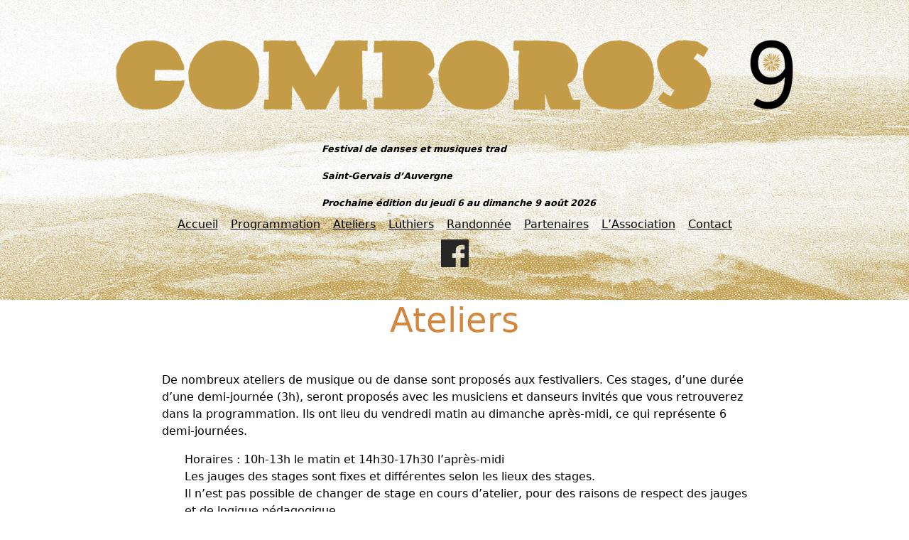

--- FILE ---
content_type: text/css
request_url: https://comboros.com/wp-content/plugins/custom-style/dist/index.css?ver=6.9
body_size: 1101
content:
@charset "UTF-8";
.band-page h3 {
  color: #fce43f !important;
}
.band-page .band-members-title {
  font-weight: bold;
}
.band-page .wp-block-image img {
  max-width: 1200px;
  width: 100%;
  max-height: 800px;
}
.band-page .info-members {
  margin-right: 0.5em;
}
.band-page .info-members-media {
  margin: 1em;
  display: flex;
  flex-wrap: wrap;
}
.band-page .info-members-media > * {
  flex: 1;
  display: flex;
  flex-direction: column;
  justify-content: center;
  align-items: center;
}
.band-page .band-medias > * {
  width: 100%;
  text-align: center;
}
.band-page .portrait {
  display: flex;
  flex-direction: row;
}
.band-page .portrait .description p:first-child {
  margin-top: 0 !important;
}

main {
  width: 70%;
  margin: 0 auto;
}
@media screen and (max-width: 830px) {
  main {
    width: 100% !important;
    margin: 0;
  }
}
main .wp-block-gallery {
  display: flex;
  justify-content: center;
}
main .wp-block-gallery > * {
  margin: 1em !important;
  max-width: 600px !important;
}
main .wp-block-embed.is-type-video .wp-block-embed__wrapper {
  margin: auto;
  max-width: 800px;
}
main a {
  color: #c49c48 !important;
  font-style: italic;
}
main a:link, main a:visited, main a:hover, main a:active {
  text-decoration: none !important;
}
main ul {
  list-style-type: none;
  margin: 1em 0 !important;
}
main p {
  padding: 0 1em !important;
}

.gallery-partenaires {
  align-items: center !important;
}
.gallery-partenaires > * {
  max-width: 300px !important;
  background-color: white;
  height: fit-content;
}

.wp-site-blocks {
  padding: 0 !important;
  background-color: white;
  color: black;
}

.wp-block-table.is-style-stripes tbody tr:nth-child(2n+1) {
  background-color: #d4c13d !important;
}

footer {
  background-image: url("../img/comb9-fondbronze.jpg");
  background-repeat: no-repeat;
  background-position: center;
  background-size: 100% auto;
  color: black !important;
}
footer * {
  color: black !important;
}

.site-brand-subtitle {
  display: flex;
  flex-direction: column;
  justify-content: start;
  font-style: italic;
  font-weight: bold;
  font-size: 0.8em;
  margin-left: 1em !important;
}

.site-header {
  background-image: url("../img/comb9-fondbronze.jpg");
  background-repeat: no-repeat;
  background-position: center;
  background-size: 100% 100%;
}

nav {
  width: 100% !important;
}

.wp-block-navigation__responsive-close {
  margin: unset !important;
  max-width: unset !important;
}

.wp-block-navigation__container {
  display: flex;
  flex-wrap: wrap !important;
}
.wp-block-navigation__container .wp-block-navigation__submenu-container {
  background-color: #c49c48 !important;
  border: 1px solid black !important;
}
.wp-block-navigation__container .wp-block-navigation-item {
  color: black !important;
  padding: 0.5em !important;
  transition: all 200ms;
  border: 1px solid transparent;
}
.wp-block-navigation__container .wp-block-navigation-item:hover {
  border: 1px solid black !important;
  border-radius: 0.25em;
  color: black !important;
}
.wp-block-navigation__container .wp-block-navigation-item:hover a:hover {
  color: black !important;
}

.wp-block-navigation__container {
  display: flex;
  width: 100%;
  align-items: center !important;
}

.prog-table {
  width: 100%;
}
.prog-table .prog-table-concert {
  text-align: center;
  width: fit-content;
  border-radius: 0.5em;
  border: 1px solid #c49c48;
  color: #c49c48;
  padding: 1em;
}
.prog-table .prog-table-concert a {
  color: #c49c48 !important;
}
.prog-table tr {
  height: 25px;
}
.prog-table .prog-table-hour {
  display: flex;
}
.prog-table .modal-content img {
  max-width: 100%;
  height: auto;
  max-height: 600px;
  border-radius: 0.25em;
}
.prog-table .modal-content li::marker {
  display: none;
  content: "";
}

h1.wp-block-post-title,
h2 {
  color: #d4863d;
}

.workshops-day .workshops-day-title {
  text-align: center;
}
.workshops-day .workshops-day-program {
  display: flex;
  flex-direction: row;
}
.workshops-day .workshops-day-program h5 {
  text-align: center;
}
.workshops-day .workshops-morning,
.workshops-day .workshops-afternoon {
  display: flex;
  flex-direction: column;
  flex: 1;
}
.workshops-day .workshops-morning h5,
.workshops-day .workshops-afternoon h5 {
  font-size: 1.5em;
  font-weight: bold;
}
.workshops-day .workshops-morning .workshops-list,
.workshops-day .workshops-afternoon .workshops-list {
  display: flex;
  flex-direction: column;
  list-style-type: none;
  padding: 0 1em;
}
.workshops-day .workshops-morning .workshops-list li,
.workshops-day .workshops-afternoon .workshops-list li {
  display: inline;
  margin: 0.5em 0;
}
.workshops-day .workshops-morning .workshops-list li p,
.workshops-day .workshops-afternoon .workshops-list li p {
  display: inline;
  margin: 0;
  padding: 0 !important;
}
.workshops-day .workshops-morning .workshops-list li p::before,
.workshops-day .workshops-afternoon .workshops-list li p::before {
  content: " à ";
}
.workshops-day .workshops-morning {
  border-right: 1px solid grey;
}
.workshops-day .workshops-morning .workshops-list {
  align-items: end;
}
.workshops-day .workshops-morning .workshops-list li {
  text-align: end;
}

a:focus {
  outline: none !important;
}